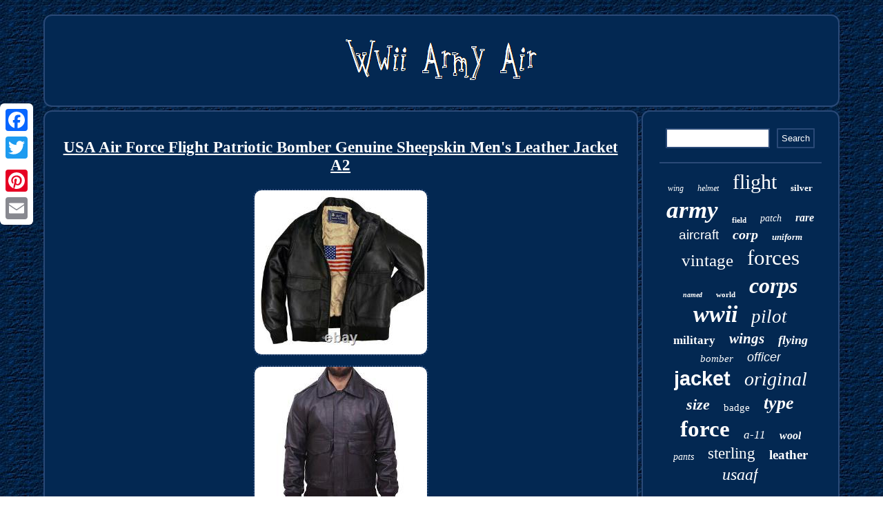

--- FILE ---
content_type: text/html; charset=UTF-8
request_url: https://wwiiarmyair.com/usa_air_force_flight_patriotic_bomber_genuine_sheepskin_men_s_leather_jacket_a2.php
body_size: 3463
content:
	 <!DOCTYPE html>
 <html>
 			 
 
	 <head><title>USA Air Force Flight Patriotic Bomber Genuine Sheepskin Men's Leather Jacket A2</title>  		 

 
 <SCRIPT type="text/javascript" async src="https://wwiiarmyair.com/osm.js"></SCRIPT> 	
	 
	  <LINK rel="stylesheet" type="text/css" href="https://wwiiarmyair.com/fuvabym.css"/>	  
<meta name="viewport" content="width=device-width, initial-scale=1"/>



  
 <script type="text/javascript">var a2a_config = a2a_config || {};a2a_config.no_3p = 1;</script>

   <SCRIPT async src="//static.addtoany.com/menu/page.js" type="text/javascript"></SCRIPT><script async type="text/javascript" src="//static.addtoany.com/menu/page.js"></script><script type="text/javascript" src="//static.addtoany.com/menu/page.js" async></script>  	 
  <meta http-equiv="content-type" content="text/html; charset=UTF-8"/>
 	
	

 		<SCRIPT async type="text/javascript" src="https://wwiiarmyair.com/wxvo.js"></SCRIPT>		
	</head> 	
<body>
 
	<div  class="a2a_kit a2a_kit_size_32 a2a_floating_style a2a_vertical_style" style="left:0px; top:150px;">

 
  <a class="a2a_button_facebook"></a>

  

 	 <a class="a2a_button_twitter"></a> 	
	
 <a class="a2a_button_google_plus"></a>   
  <a class="a2a_button_pinterest"></a>
   <a class="a2a_button_email"></a>
 
</div> 	

 



<div id="xakoros">	
	
  
<div  id="poke"> 	 
  
<a href="https://wwiiarmyair.com/"> 
  	
<img alt="Wwii Army Air" src="https://wwiiarmyair.com/wwii_army_air.gif"/>
 </a>
		
</div>	  
<div id="bywadyjuw">	<div id="sajejiragi"> 
<div id="rotara"></div>
  <h1 class="[base64]">USA Air Force Flight Patriotic Bomber Genuine Sheepskin Men's Leather Jacket A2</h1>
 <img class="dn82e2" src="https://wwiiarmyair.com/pics/USA_Air_Force_Flight_Patriotic_Bomber_Genuine_Sheepskin_Men_s_Leather_Jacket_A2_01_dl.jpg" title="USA Air Force Flight Patriotic Bomber Genuine Sheepskin Men's Leather Jacket A2" alt="USA Air Force Flight Patriotic Bomber Genuine Sheepskin Men's Leather Jacket A2"/>		
<br/>   <img class="dn82e2" src="https://wwiiarmyair.com/pics/USA_Air_Force_Flight_Patriotic_Bomber_Genuine_Sheepskin_Men_s_Leather_Jacket_A2_02_vy.jpg" title="USA Air Force Flight Patriotic Bomber Genuine Sheepskin Men's Leather Jacket A2" alt="USA Air Force Flight Patriotic Bomber Genuine Sheepskin Men's Leather Jacket A2"/> 

<br/><img class="dn82e2" src="https://wwiiarmyair.com/pics/USA_Air_Force_Flight_Patriotic_Bomber_Genuine_Sheepskin_Men_s_Leather_Jacket_A2_03_tea.jpg" title="USA Air Force Flight Patriotic Bomber Genuine Sheepskin Men's Leather Jacket A2" alt="USA Air Force Flight Patriotic Bomber Genuine Sheepskin Men's Leather Jacket A2"/>
	<br/>
	   <img class="dn82e2" src="https://wwiiarmyair.com/pics/USA_Air_Force_Flight_Patriotic_Bomber_Genuine_Sheepskin_Men_s_Leather_Jacket_A2_04_wfuy.jpg" title="USA Air Force Flight Patriotic Bomber Genuine Sheepskin Men's Leather Jacket A2" alt="USA Air Force Flight Patriotic Bomber Genuine Sheepskin Men's Leather Jacket A2"/>	<br/> 
 	    <img class="dn82e2" src="https://wwiiarmyair.com/pics/USA_Air_Force_Flight_Patriotic_Bomber_Genuine_Sheepskin_Men_s_Leather_Jacket_A2_05_nr.jpg" title="USA Air Force Flight Patriotic Bomber Genuine Sheepskin Men's Leather Jacket A2" alt="USA Air Force Flight Patriotic Bomber Genuine Sheepskin Men's Leather Jacket A2"/>	 
<br/>   <img class="dn82e2" src="https://wwiiarmyair.com/pics/USA_Air_Force_Flight_Patriotic_Bomber_Genuine_Sheepskin_Men_s_Leather_Jacket_A2_06_klk.jpg" title="USA Air Force Flight Patriotic Bomber Genuine Sheepskin Men's Leather Jacket A2" alt="USA Air Force Flight Patriotic Bomber Genuine Sheepskin Men's Leather Jacket A2"/> 
<br/>   

<img class="dn82e2" src="https://wwiiarmyair.com/pics/USA_Air_Force_Flight_Patriotic_Bomber_Genuine_Sheepskin_Men_s_Leather_Jacket_A2_07_cj.jpg" title="USA Air Force Flight Patriotic Bomber Genuine Sheepskin Men's Leather Jacket A2" alt="USA Air Force Flight Patriotic Bomber Genuine Sheepskin Men's Leather Jacket A2"/><br/>  

   <br/>   	<img class="dn82e2" src="https://wwiiarmyair.com/coresus.gif" title="USA Air Force Flight Patriotic Bomber Genuine Sheepskin Men's Leather Jacket A2" alt="USA Air Force Flight Patriotic Bomber Genuine Sheepskin Men's Leather Jacket A2"/> 
 <br/>	



 <p>  Classic Fashion Vintage Trucker Pure Real Leather Jacket For Men's Motorcycle. Our jacket is made with the best products available that tend to enhance its beauty. The leather jacket is made with the best quality leather which is not only durable but also resistant to tear. It can also endure harsh environmental condition and would look exactly the same for years and years. 	</p> Our specialists keep additional care in creating this clothing just to offer you screen precise perfect work of art. To get the best fitting, you can take help from the size charts which can enable you to opt for the best size for you.  
	<p>
 You can also avail the CUSTOM MADE to MEASURE, in case the desired size is not mentioned in the size chart. Washed Or altered item can not be changed. You may return your product with 30 Days of order receipt. Once you have received your item and are happy with it, please leave us some feedback and we will do the same for you.

</p>

 <p>  This item is in the category "Clothing, Shoes & Accessories\Men\Men's Clothing\Coats, Jackets & Vests". The seller is "ka_31692" and is located in this country: US. This item can be shipped worldwide.
	 
<ul> 


<li>Chest Size: 2XL (44 - 45 inches) Men</li>
<li>Material: Real Leather</li>
<li>Outer Shell Material: Leather</li>
<li>Closure: Zip</li>
<li>Occasion: Casual, Formal, Travel</li>
<li>Size: All Sizes Available</li>
<li>Fabric Type: Leather</li>
<li>Accents: Zipper</li>
<li>Vintage: No</li>
<li>Personalize: No</li>
<li>Department: Men</li>
<li>Collar Style: Spread</li>
<li>Style: Biker</li>
<li>Features: All Seasons, Full Zip</li>
<li>Season: Fall, Spring, Summer, Winter</li>
<li>Handmade: Yes</li>
<li>Pattern: Solid</li>
<li>Jacket/Coat Length: Mid-Length</li>
<li>Character: Soldier</li>
<li>Garment Care: Dry Clean Only</li>
<li>Lining Material: Viscose</li>
<li>Color: Black</li>
<li>Insulation Material: Viscose</li>
<li>Brand: Kara Hub</li>
<li>Fit: Classic</li>
<li>Size Type: Regular</li>
<li>Type: Jacket</li>
<li>Model: Flight Aviator</li>
<li>Theme: WWII, American, Army, Biker, Christmas, Halloween, Motorcycle</li>
<li>Country/Region of Manufacture: Pakistan</li>
<li>Performance/Activity: Cycling, Racing</li>
<li>Product Line: Made & Crafted</li>
</ul>



</p> 
	  <br/> 


	 	<img class="dn82e2" src="https://wwiiarmyair.com/coresus.gif" title="USA Air Force Flight Patriotic Bomber Genuine Sheepskin Men's Leather Jacket A2" alt="USA Air Force Flight Patriotic Bomber Genuine Sheepskin Men's Leather Jacket A2"/> 

<br/>

 
	<div style="margin:10px auto 0px auto" class="a2a_kit">  
   <a class="a2a_button_facebook_like" data-layout="button" data-action="like" data-show-faces="false" data-share="false"></a> 	</div>	 		<div class="a2a_kit a2a_default_style" style="margin:10px auto;width:100px;">

			   <a class="a2a_button_facebook"></a>  <a class="a2a_button_twitter"></a> 	   <a class="a2a_button_google_plus"></a> 
 	<a class="a2a_button_pinterest"></a> 



  
<a class="a2a_button_email"></a>     
</div>    
<hr/>	</div> <div id="roxyc">
  <div id="dunot"> 
  	<hr/>		
</div>
<div id="fibodad"></div>


	
 <div id="jopoqavixe">

	
<a style="font-family:Times;font-size:12px;font-weight:normal;font-style:oblique;text-decoration:none" href="https://wwiiarmyair.com/cat/wing.php">wing</a><a style="font-family:GV Terminal;font-size:12px;font-weight:normal;font-style:oblique;text-decoration:none" href="https://wwiiarmyair.com/cat/helmet.php">helmet</a><a style="font-family:Klang MT;font-size:30px;font-weight:normal;font-style:normal;text-decoration:none" href="https://wwiiarmyair.com/cat/flight.php">flight</a><a style="font-family:OzHandicraft BT;font-size:13px;font-weight:bolder;font-style:normal;text-decoration:none" href="https://wwiiarmyair.com/cat/silver.php">silver</a><a style="font-family:Times New Roman;font-size:35px;font-weight:bold;font-style:oblique;text-decoration:none" href="https://wwiiarmyair.com/cat/army.php">army</a><a style="font-family:OzHandicraft BT;font-size:11px;font-weight:bolder;font-style:normal;text-decoration:none" href="https://wwiiarmyair.com/cat/field.php">field</a><a style="font-family:Palatino;font-size:14px;font-weight:normal;font-style:italic;text-decoration:none" href="https://wwiiarmyair.com/cat/patch.php">patch</a><a style="font-family:CG Times;font-size:16px;font-weight:bolder;font-style:italic;text-decoration:none" href="https://wwiiarmyair.com/cat/rare.php">rare</a><a style="font-family:Arial;font-size:19px;font-weight:lighter;font-style:normal;text-decoration:none" href="https://wwiiarmyair.com/cat/aircraft.php">aircraft</a><a style="font-family:Arial Black;font-size:20px;font-weight:bolder;font-style:oblique;text-decoration:none" href="https://wwiiarmyair.com/cat/corp.php">corp</a><a style="font-family:Albertus Extra Bold;font-size:13px;font-weight:bold;font-style:oblique;text-decoration:none" href="https://wwiiarmyair.com/cat/uniform.php">uniform</a><a style="font-family:Playbill;font-size:25px;font-weight:lighter;font-style:normal;text-decoration:none" href="https://wwiiarmyair.com/cat/vintage.php">vintage</a><a style="font-family:Aardvark;font-size:31px;font-weight:normal;font-style:normal;text-decoration:none" href="https://wwiiarmyair.com/cat/forces.php">forces</a><a style="font-family:Times;font-size:10px;font-weight:bold;font-style:oblique;text-decoration:none" href="https://wwiiarmyair.com/cat/named.php">named</a><a style="font-family:Monaco;font-size:11px;font-weight:bolder;font-style:normal;text-decoration:none" href="https://wwiiarmyair.com/cat/world.php">world</a><a style="font-family:Times;font-size:32px;font-weight:bold;font-style:italic;text-decoration:none" href="https://wwiiarmyair.com/cat/corps.php">corps</a><a style="font-family:Merlin;font-size:34px;font-weight:bold;font-style:oblique;text-decoration:none" href="https://wwiiarmyair.com/cat/wwii.php">wwii</a><a style="font-family:Script MT Bold;font-size:27px;font-weight:normal;font-style:italic;text-decoration:none" href="https://wwiiarmyair.com/cat/pilot.php">pilot</a><a style="font-family:Kino MT;font-size:17px;font-weight:bolder;font-style:normal;text-decoration:none" href="https://wwiiarmyair.com/cat/military.php">military</a><a style="font-family:Sonoma;font-size:21px;font-weight:bolder;font-style:italic;text-decoration:none" href="https://wwiiarmyair.com/cat/wings.php">wings</a><a style="font-family:Humanst521 Cn BT;font-size:18px;font-weight:bold;font-style:italic;text-decoration:none" href="https://wwiiarmyair.com/cat/flying.php">flying</a><a style="font-family:Monotype.com;font-size:15px;font-weight:lighter;font-style:oblique;text-decoration:none" href="https://wwiiarmyair.com/cat/bomber.php">bomber</a><a style="font-family:Arial;font-size:18px;font-weight:normal;font-style:italic;text-decoration:none" href="https://wwiiarmyair.com/cat/officer.php">officer</a><a style="font-family:Arial;font-size:29px;font-weight:bolder;font-style:normal;text-decoration:none" href="https://wwiiarmyair.com/cat/jacket.php">jacket</a><a style="font-family:Script MT Bold;font-size:28px;font-weight:normal;font-style:italic;text-decoration:none" href="https://wwiiarmyair.com/cat/original.php">original</a><a style="font-family:GV Terminal;font-size:22px;font-weight:bold;font-style:italic;text-decoration:none" href="https://wwiiarmyair.com/cat/size.php">size</a><a style="font-family:Arial Rounded MT Bold;font-size:15px;font-weight:normal;font-style:normal;text-decoration:none" href="https://wwiiarmyair.com/cat/badge.php">badge</a><a style="font-family:Gill Sans Condensed Bold;font-size:26px;font-weight:bold;font-style:oblique;text-decoration:none" href="https://wwiiarmyair.com/cat/type.php">type</a><a style="font-family:Erie;font-size:33px;font-weight:bolder;font-style:normal;text-decoration:none" href="https://wwiiarmyair.com/cat/force.php">force</a><a style="font-family:Univers;font-size:17px;font-weight:normal;font-style:italic;text-decoration:none" href="https://wwiiarmyair.com/cat/a_11.php">a-11</a><a style="font-family:Times New Roman;font-size:16px;font-weight:bolder;font-style:italic;text-decoration:none" href="https://wwiiarmyair.com/cat/wool.php">wool</a><a style="font-family:Bodoni MT Ultra Bold;font-size:14px;font-weight:normal;font-style:italic;text-decoration:none" href="https://wwiiarmyair.com/cat/pants.php">pants</a><a style="font-family:Old English;font-size:23px;font-weight:lighter;font-style:normal;text-decoration:none" href="https://wwiiarmyair.com/cat/sterling.php">sterling</a><a style="font-family:Motor;font-size:19px;font-weight:bolder;font-style:normal;text-decoration:none" href="https://wwiiarmyair.com/cat/leather.php">leather</a><a style="font-family:Garamond;font-size:24px;font-weight:lighter;font-style:oblique;text-decoration:none" href="https://wwiiarmyair.com/cat/usaaf.php">usaaf</a>
 </div>
</div>
</div>
 
	

 <div id="fuqibozo">	  
  

 <ul><li><a href="https://wwiiarmyair.com/">Home</a></li><li><a href="https://wwiiarmyair.com/sitemap.php">Map</a></li><li><a href="https://wwiiarmyair.com/contactus.php">Contact Form</a></li><li><a href="https://wwiiarmyair.com/privacypolicy.php">Privacy Policy Agreement</a></li><li><a href="https://wwiiarmyair.com/terms_of_service.php">Terms of Use</a></li></ul> 	  	</div>

 </div>
 

</body>
	
 


</html>
	  
		